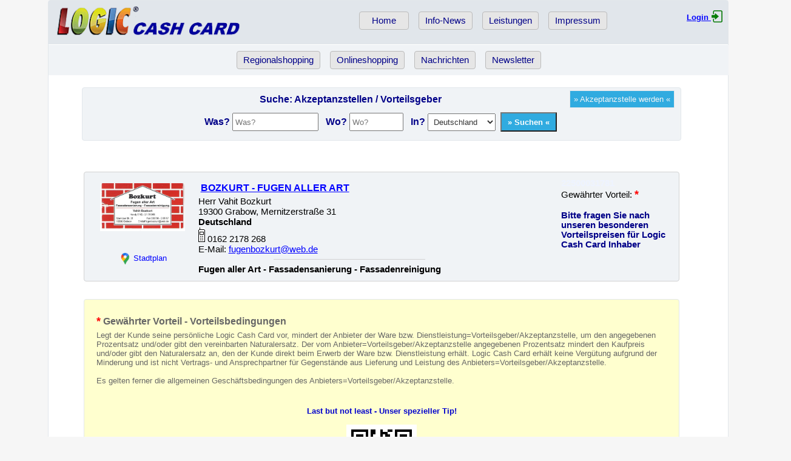

--- FILE ---
content_type: text/html; charset=UTF-8
request_url: https://logiccashcard.ch/vg/22500031781
body_size: 4101
content:

<!DOCTYPE HTML>
<html lang='de-DE'><head>
  <title>BOZKURT - FUGEN ALLER ART  - Logic Cash Card - Akzeptanzstelle</title>
  <meta charset='utf-8'>
  <meta name='robots'       content='index, follow'>
  <meta name='author'       content='Logic Cash Card'>
  <meta name='keywords'     content='Fugenbetrieb,Fassadenreinigung,Fassadenanierung,Bau_Baubedarf,Dienstleistungen'>
  <meta name='description'  content='<b>Fugen aller Art - Fassadensanierung - Fassadenreinigung'>
  <meta name='referrer'     content='no-referrer'>
  <meta name='viewport'     content='width=device-width, initial-scale=1.0'>
  <meta property='og:type'  content='website'>
  <meta property='og:title' content='BOZKURT - FUGEN ALLER ART  - Logic Cash Card - Akzeptanzstelle'>
  <meta property='og:image' content='https://logiccashcard.ch/imghttps://logiccashcard.ch/img/lccstart.png'>
  <meta property='og:url'   content='https://logiccashcard.ch/vg/22500031781'>
  <meta property='og:description'  content='<b>Fugen aller Art - Fassadensanierung - Fassadenreinigung'>
  <meta property='og:image:width'  content='1200'>
  <meta property='og:image:height' content='630'>
  <meta property='og:site_name'    content='BOZKURT - FUGEN ALLER ART  - Logic Cash Card - Akzeptanzstelle'>
  <link rel='start'            href='https://logiccashcard.ch' title='Logic Cash Card ft. UIMS.de'>
  <link rel='canonical'        href='https://logiccashcard.ch/vg/22500031781'>
  <link rel='shortcut icon'    href='https://logiccashcard.ch/favicon.ico' type='image/x-icon'>
  <link rel='icon'             href='https://logiccashcard.ch/favicon.ico' sizes='192x192' />
  <link rel='apple-touch-icon' href='https://logiccashcard.ch/hometouch.png'>
  <link rel='stylesheet'       href='https://logiccashcard.ch/sources/css/style.css'>
  <link rel='stylesheet'       href='https://logiccashcard.ch/sources/css/jquery-ui.css'>
  <script src='https://logiccashcard.ch/sources/js/jquery.js'></script>
  <script src='https://logiccashcard.ch/sources/js/jquery-ui.js'></script>
  <script async src='https://www.googletagmanager.com/gtag/js?id=G-8PM0FGEFK8'></script>
  <script>
    window.dataLayer = window.dataLayer || []; function gtag(){dataLayer.push(arguments);}
    gtag('js',new Date()); gtag('config','G-8PM0FGEFK8',{'anonymize_ip':true});
  </script>
</head>
<body style='margin:0 auto; text-align:center; background:#F6F6F6;'>
<script type='text/javascript' src='https://logiccashcard.ch/sources/js/script.js'></script>
<script type='text/javascript' src='https://logiccashcard.ch/sources/js/uims.js'></script>
  <script type='text/javascript' src='https://translate.google.com/translate_a/element.js?cb=googleTranslateElementInit' async></script><script>
    function googleTranslateElementInit(){
      new google.translate.TranslateElement({pageLanguage: 'de',
      layout: google.translate.TranslateElement.InlineLayout.SIMPLE,
      autoDisplay: true, includedLanguages: 'de,da,en,fr,it,nl,pl,ru,es,sv,tr'}, 'google_translate_element');
    }
  </script> 

<section class='all rand1 rund links'>
    <header style='background: #E1E6EB;'>
      <a href='https://logiccashcard.ch?user=22500031781'><img src='https://logiccashcard.ch/img/lcc-logo-60-free.png' style='width:40%; max-width:320px; padding:4px;'></a>

      <div class='zusatzinfo' style='float:right; width:18%; max-width:180px; display:inline-block;'>
        <div class='rechts ' id='google_translate_element' style='float:right; width:90%; margin:8px 4px 4px -80px; width:180px;  display:inline-block;'></div>
        <div class='rechts'  style='float:right; width:90%; margin:4px 8px; display:inline-block;'>
           <a href='https://logiccashcard.ch/login.php'  class='mn'>Login&nbsp;<img src='https://logiccashcard.ch/img/login64.gif' style='width:20px; margin-bottom:-4px;'></a>
        </div>
      </div>
      
<nav class='wrap center' style='float: right; background-color:#E1E6EB; padding:4px; width:60%; max-width:440px; margin-top:8px;'>
  <div class='lccsubnav rand1'><a href='https://logiccashcard.ch?user=22500031781'>Home</a></div>
  <div class='lccsubnav rand1'><a href='https://logiccashcard.de/news/'>Info-News</a></div>
  <div class='lccsubnav rand1'><a href='https://logiccashcard.ch/leistungen.php?user=22500031781'>Leistungen</a></div>
  <div class='lccsubnav rand1'><a href='https://logiccashcard.ch/impressum.php?user=22500031781'>Impressum</a></div>
</nav>
    </header>
    <!-- Mobilversion für Handys, Tabletts und Smatphones - Steuerung per Media-Query -->
  <div class='responavi iaktiv rnavi' id='responavi' style='margin-top:-8px;'>
    <div class='topnavi' style='margin-top:-4px;'>
      <div class='respologo links' style='width:50%;'>
        <a href='https://logiccashcard.ch' title='Logic Cash Card' class='mgrey12'><img src='https://logiccashcard.ch/img/lcc-logo-60-free.png' alt='Logic Cash Card' style='height:32px; margin:0 5px; padding-top:6px; vertical-align:middle;'></a>
      </div>
      <div class='rnavi center' style='float:right; width:25%; padding:2px;'>
        <img src='https://logiccashcard.ch/img/tripple.gif'>
    	  <ul id='rnavilist' style='margin-top:0;'>
          <a href='https://logiccashcard.ch/?user=22500031781' title='Home' class='hnavbox eff'><li>Home</li></a>
          <a href='https://logiccashcard.ch/leistungen.php?user=22500031781' title='Leistungen' class='hnavbox eff'><li>Leistungen</li></a>
          <a href='https://logiccashcard.de/impressum' title='Impressum' class='hnavbox eff'><li>Impressum</li></a>
          <a href='login.php'  title='Login' class='hnavbox eff'><li>Login</li></a></ul>
      </div>
    </div>
  </div><!-- Ende Respo-Navi -->
<div class='center' style='width:99.4%; background:#F0F3F6; padding:4px; margin-top:1px; margin-left:0; margin-right:0;'>
  <div class='lccsubnav'><a href='https://logiccashcard.ch/rpanzeige.php?user=22500031781'>Regionalshopping</a></div>
  <div class='lccsubnav'><a href='https://logiccashcard.ch/shopcenter.php?user=22500031781'>Onlineshopping</a></div>
  <div class='lccsubnav kommtext'><a href='https://logiccashcard.ch/nachrichten.php'>Nachrichten</a></div>
  <div class='lccsubnav'><a href='https://logiccashcard.de/newsletter/?user=22500031781'>Newsletter</a></div>
</div><div class='all center'><div class='box98 center'>
  <form action='https://logiccashcard.ch/rpanzeige.php' name='start' method='post' target='_self'>
  <input type='hidden' name='user'     value='22500031781'>
  <input type='hidden' name='b'        value='1'>
  <input type='hidden' name='katview'  value='on'>
  <div class='box94 hg rand1 rund' style='padding-left:16px;'>
    <div class='rechts ' style='float:right; width:32%; min-width:160px; margin-bottom:8px;'>
      <a href='https://logiccashcard.ch/u/22500031781/3'style='padding:6px;' class='blue mninv10 rand1' target='_blank'><span class='kommtext'>&raquo; </span>Akzeptanzstelle werden<span class='kommtext'> &laquo;</span></a>
    </div>
    <div class='rechts uesblau12' style='float:left; width:60%; min-width:240px; margin-bottom:8px;'>
      Suche: Akzeptanzstellen <span class='kommtext'>/ Vorteilsgeber</span>
    </div>
    <div class='simple98 center'>
      <span class='kommtext uesblau12'>Was?</span>
      <input type='text'  name='ka'  value='' placeholder='Was?' maxlength='50' style='padding:3px; width:10.0em; font-size:0.9em;'>
      <span class='kommtext uesblau12'>&nbsp;  Wo?</span>
      <input type='text'  name='qplz' value='' placeholder='Wo?'  maxlength='20' style='padding:3px; width:6.0em; font-size:0.9em;'>
      <span class='kommtext uesblau12'>&nbsp; In?</span>
      <select name='rpland' style='color:#333333; width:112px; padding:5px;'>
        <option value='D' selected>Deutschland</option>
        <option value='D'  selected>Deutschland</option>
        <option value='DK' >D&auml;nemark</option>
        <option value='AT' >&Ouml;sterreich</option>
        <option value='CH' >Schweiz</option>
        <option value='BE' >Belgien</option>
        <option value='FR' >Frankreich</option>
        <option value='IT' >Italien</option>
        <option value='LI' >Lichtenstein</option>
        <option value='NL' >Niederlande</option>
        <option value='PL' >Polen</option>
        <option value='ES' >Spanien</option>
        <option value='ES-BA' >ES: Balearen</option>
        <option value='ES-CN' >ES: Kanaren</option>
        <option value='TR' >T&uuml;rkei</option>
        <option value='US' >USA</option>
        <option value='' >-- Alles --</option>
      </select>&nbsp;
      <input type='submit' name='start' value='&raquo; Suchen &laquo;' class='button blue rund'>&nbsp;&nbsp;
    </div></form>
  </div></div><div class='box98' style='margin-top:-16px;'><br><br> <div class='box94  hg rund'>
        <div class='center' style='float:left; width:18%; min-width:160px; max-width:180px;'>
          <a href='https://' title='Logic Cash Card' target='_blank'><img src='https://logiccashcard.eu/user/22500031781/logo.jpg' alt='Logic Cash Card' style='width:90%; max-width:140px; max-height:90px; margin-top:8px;'></a><br><br><br><a href='https://maps.google.com/maps?f=q&hl=D&q=Mernitzerstraße 31,19300%20Grabow' title='Google-Maps' class='ma'  target='dhtml' onclick="window.open('','dhtml','width=720,height=540,resizable=yes,scrollbars=no')"  >
          <img src='https://logiccashcard.ch/img/maps48.png' alt='Logic Cash Card auf Karte anzeigen' class='tick20'> Stadtplan</a>
        </div>
        <div style='float:left; width:52%; min-width:180px; max-width:800px; line-hight:1.6; padding-left:5px; display:inline-block'
          class='links text11'><h3><a href='https://logiccashcard.ch/vg/22500031781' title='BOZKURT - FUGEN ALLER ART'  target='_blank' class='mn12'>BOZKURT - FUGEN ALLER ART</a></h3>
          Herr Vahit Bozkurt<br>19300 Grabow, Mernitzerstraße 31<br><b>Deutschland</b><br><img src='https://logiccashcard.ch/img/handy.gif'   style='width:11px; height:24px'> 0162 2178 268 &nbsp; <br>E-Mail: <span style='color:blue'><u>fugenbozkurt&commat;web.de</u></span><hr style='width:50%;'><b>Fugen aller Art - Fassadensanierung - Fassadenreinigung<br></div>
        <div id='uims-content' class='links' style='float:right; width:20%; padding-right:4px; max-width:180px;'>
          <span style='color:#eef3ff;'>22500031781</span><br>
          <span class='text11'>Gew&auml;hrter Vorteil:</span>
          <a href='#helptext' style='text-decoration:none; color:red; font-size:18px; '><b>*</b></a>
          <br><span class='uesblau11'><br>Bitte fragen Sie nach unseren besonderen Vorteilspreisen für Logic Cash Card Inhaber</span><br>
        </div>
      </div>  <br><br><a name='helptext'></a>
    <div class='box94 yellowbox rand1 rund center'><div class='box98 text links'>
      <p>
 <span style="color:red; font-size:18px;"><strong>*</strong></span> <span style="font-size:16px;"><strong>Gewährter Vorteil - Vorteilsbedingungen</strong></span></p>
<p>
 Legt der Kunde seine persönliche Logic Cash Card vor, mindert der Anbieter der Ware bzw. Dienstleistung=Vorteilsgeber/Akzeptanzstelle, um den angegebenen Prozentsatz und/oder gibt den vereinbarten Naturalersatz. Der vom Anbieter=Vorteilsgeber/Akzeptanzstelle angegebenen Prozentsatz mindert den Kaufpreis und/oder gibt den Naturalersatz an, den der Kunde direkt beim Erwerb der Ware bzw. Dienstleistung erhält. Logic Cash Card erhält keine Vergütung aufgrund der Minderung und ist nicht Vertrags- und Ansprechpartner für Gegenstände aus Lieferung und Leistung des Anbieters=Vorteilsgeber/Akzeptanzstelle.<br />
 <br />
 Es gelten ferner die allgemeinen Geschäftsbedingungen des Anbieters=Vorteilsgeber/Akzeptanzstelle.</p>


<br><br><center><strong><span style="color:#0000cd;">Last but not least - Unser spezieller Tip!</center></strong></style><br>
<center><img src="https://bannerchance.de/img/Q%20R%20AnBO.png" alt="Einfach Mehr">

    </div></div></div><!-- START bannerchance Code --><div classs="simple98 kommtext">
  <iframe src="https://bannerchance.de/adframe.php?member=laarte" style="width:100%; max-width:468px; min-height:78px" marginwidth="0" marginheight="0" scrolling="no"></iframe>
  <!-- ENDE bannerchance Code --></div>
</div><!-- ENDE 960 all --></section>
<div class='clear'></div>
</a>
<div class='wrap center invers' style='background:#2F3D44; padding:12px; margin-top:4px; margin-bottom:48px;'>
  <small><br>&copy; 2004 - 2026 by <a href='https://logiccashcard.ch' title='logiccashcard.ch - ' class='mninv10'>Logic Cash Card</a>&nbsp;-&nbsp;<a href='https://logiccashcard.de/datenschutz/' title='Datenschutz' class='mninv10'>Datenschutz</a>&nbsp;-&nbsp;<a href='https://logiccashcard.de/impressum/'   title='Impressum'   class='mninv10'>Impressum</a>&nbsp;-&nbsp; ID: 22500031781 &nbsp;</small>
</div>
<style>
  
  .rnavi ul a { width:86%; margin:0; min-width:60px; max-width:200px; padding:0.4em; display:inline-block; }

</style>
<script  type='text/javascript'>
  
  jQuery('.accordionButton').click(function(){jQuery('.accordionButton').removeClass('on');
    jQuery('.accordionContent').slideUp('normal');if(jQuery(this).next().is(':hidden')==true){jQuery(this).addClass('on');
    jQuery(this).next().slideDown('normal');
  }});
  jQuery('.accordionButton').mouseover(function(){jQuery(this).addClass('over');}).mouseout(function(){jQuery(this).removeClass('over');});
  jQuery('.accordionContent').hide();
	jQuery('.oeffnen').slideDown('normal');

  jQuery(document).ready(function(){
    
  jQuery('#rnavilist').hide();
  jQuery('.rnavi').mouseover( function(){ jQuery('#rnavilist').show(); } );
  jQuery('.rnavi').mouseout(  function(){ jQuery('#rnavilist').hide(); } );
  jQuery('.rnavi').click(     function(){ jQuery('#rnavilist').fadeToggle(); } );

  });
</script>
</body></html>

--- FILE ---
content_type: text/html; charset=UTF-8
request_url: https://bannerchance.de/adframe.php?member=laarte
body_size: 3
content:

  <a href='index.html' target='_blank'><img src='img/test.gif'></a>
  <meta http-equiv='refresh' content='3;URL=https://bannerchance.de/adframe.php?member=566890'>

--- FILE ---
content_type: text/css
request_url: https://logiccashcard.ch/sources/css/style.css
body_size: 5365
content:
body      { font-family:Arial,Helvetica,sans-serif; font-size:11pt; color:#222; margin:0 auto; padding:0; border:0; }
td, table { font-family:Arial,Helvetica,sans-serif; font-size:11pt; margin:0; padding:0; border:0; }
#body     { width:100%; min-width:900px; max-width:1120px; border:none; margin:0 auto; padding:0; line-height:1.2; background:#FFFFFF; }
header    { width:100%; min-height:72px; padding:0; margin:0px; }
h1{color:#333;font-size:20pt;font-weight:bold;margin:5px;padding:5px;}
h2{color:#333;font-size:16pt;font-weight:bold;margin:3px;padding:3px;}
h3{color:#333;font-size:14pt;font-weight:bold;margin:2px;padding:2px;}
h4{color:#333;font-size:12pt;font-weight:bold;margin:1px;padding:1px;}
iframe{margin:0 auto;padding:0;border:0;border-style:none;overflow:auto;}
table{color:#222;font-size:10pt;text-align:left;width:99.9%;border:none;border-collapse:collapse;font-family:Arial,Helvetica,sans-serif;}
td,th{padding:4px;}
p    { margin:0; padding:0 0 5px 0; }
ul   { list-style-type: square; margin: 0 0 0 10px; padding: 0 0 0 5px;}
li   { margin:0; padding:0; }
img  { border:none; }
form { padding:0; margin:0; }

/*------ UIMS-CSS for Color-Layout ------*/
hr       { background:#D2D2D2; border: 0px solid #FFFFFF; height:1px; }
.xall    { background:#FFFFFF; width:98%; max-width:1120px;  margin:0 auto; display:inline-block; }
.all     { background:#FFFFFF; color:#00009F; width:98%; max-width:1120px;  margin:0 auto; min-width:240px; min-height:480px; display:inline-block; }
.inl     { background:#FFFFFF; margin:0px auto; padding:2px; }
.hinl    { background:#F0F3F6; border-bottom: solid 1px #D2D2D2; border-left: solid 1px #D2D2D2; }
.linl    { border-bottom: solid 1px #D2D2D2; border-left: solid 1px #D2D2D2; }
.box     { background:#F0F3F6; border:solid 1px #D2D2D2; margin:2px auto; border-radius:3px; }
.tbox    { background:#FFFFFF; border:solid 1px #D2D2D2; margin:3px auto; padding:10px; width:96%; display:inline-block; }
.ibox    { background:#F0F3F6; border:solid 1px #D2D2D2; margin:0 auto;   padding:0; border-radius:6px; }
.ibutt   { background:#F0F3F6; border:solid 1px #D2D2D2; margin:3px 0;    padding:2px; width:96%; }
.hg      { background:#F0F3F6; border:solid 1px #D2D2D2; }
.cbreite { background:#FFFFFF; width:98%; height:80px; margin:0; padding:3px 0px 3px 10px; text-align:center; }
.fbox    { background:#F0F3F6; margin:5px 0px 0px 0px; padding:0px; }
.re      { width:99%; font-size:10pt; padding:0 10px; border-collapse: collapse; }
.pagehg  { background:#F0F3F6; }
.tdbl    { border-bottom:solid 1px #D2D2D2; border-right:solid 1px #D2D2D2; }
.tdu     { border-bottom:solid 1px #D2D2D2; }
.naktiv  { background:#E1E6EB; width:3%; }
.rand0   { border:solid 1px #F0F3F6; }
.rand1   { border:solid 1px #D2D2D2; }
.rand2   { border:solid 1px #000066; }
.aktiv   { background:#E1E6EB; }
.iaktiv  { background:#F0F3F6; }
.daktiv  { background:#D2D2D2; }
/* Gradient: Oben-Unten */
.fbox, .tdeff, .hgeff { background:linear-gradient(to bottom,#F0F3F6,#D2D2D2); }
.meff, .eff:hover     { background:#D2D2D2; }
.meff:hover, .eff     { background:#F0F3F6; }
/* Gradient: Rechts-Links */
.neff, .veff:hover  { background:#F0F3F6; }
.neff:hover, .veff  { background:#D2D2D2; }

.text_big{font-size:12pt;}
input{font-size:10pt;}
input[type=text]{padding:2px;height:1.5em;color:#444444;}
input[type=password]{padding:2px;height:1.5em;color:#444444;}
a{color:#00F;text-decoration:underline;}
a:link{color:#00F;}
a:visited{color:#60B;}
a:hover{color:#F00;}
a:active{color:#008;}
a:focus{color:#080;}
.logo{padding:0;margin:0;line-height:1.6;}
.banner{width:468px;height:60px;}
.invers{color:#FFF;}
.gelb11{color:#222;background-color:#ffff99;font-size:11pt;font-weight:bold;}
.gelb11:link{color:#008;}
.klein{color:#333;font-size:8pt;}
.text{color:#666;font-size:10pt;font-weight:normal;}
.text8{color:#666;font-size:8pt;font-weight:normal;}
.text9{color:#666;font-size:9pt;font-weight:normal;}
.text11{color:#000;font-size:11pt;font-weight:normal; line-height:1.2; }
.text12{color:#000;font-size:12pt;font-weight:normal; line-height:1.4; }
.navi1{color:#FFF;font-size:10pt;}
.mninv10{color:#FFFFFF;font-size:10pt;}
.mninv10:link {color:#F5F5F5;text-decoration:none;}
.mninv10 a:link{color:#F5F5F5;text-decoration:none;}
.mninv10:visited{color:#EEEEEE;text-decoration:none;}
.mninv10 a:visited{color:#EEEEEE;text-decoration:none;}
.mninv10 a:hover{color:#DDDDDD;text-decoration:underline;}
.mninv12{color:#FFFFFF;font-size:12pt;font-weight:bold;}
.mninv12:link {color:#FFFFFF;text-decoration:none;}
.mninv12 a:link{color:#F5F5F5;text-decoration:none;}
.mninv12:visited{color:#EEEEEE;text-decoration:none;}
.mninv12 a:visited{color:#EEEEEE;text-decoration:none;}
.mninv12 a:hover{color:#DDDDDD;text-decoration:underline;}
.wichtig{color:#008;font-size:12pt;font-weight:bold;}
.wichtig:link{color:#00F;}
.wichtig:hover{color:#F00;}
.wichtig:visited{color:#008;}
.mn7{color:#222;font-size:7pt;font-weight:bold;}
.mn7:link{color:#666;text-decoration:none;}
.mn7:visited{color:#444;text-decoration:none;}
.mn7:hover{color:#222;text-decoration:underline;}
.mn8{color:#222;font-size:8pt;font-weight:bold;}
.mn9{color:#222;font-size:9pt;font-weight:bold;}
.mn, .ue10{color:#222;font-size:10pt;font-weight:bold;}
.mn12, .ue12{color:#222;font-size:12pt;font-weight:bold;}
.mn14{color:#222;font-size:14pt;font-weight:bold;}
.ma{color:#000;font-family:Arial;font-size:10pt;font-weight:normal}
.ma:link{color:#00F;text-decoration:none;}
.ma:hover{color:#F00;text-decoration:none;}
.ma:visited{color:#008;text-decoration:none;}
.ues{color:#333;font-size:10pt;font-weight:bold;background-color:#bbbbbb;border-top-style:outset;border-bottom-style:outset}
.uesblau10{color:#008;font-size:10pt;font-weight:bold;}
.uesblau11{color:#008;font-size:11pt;font-weight:bold;}
.uesblau12{color:#008;font-size:12pt;font-weight:bold;}
.uesblau14{color:#008;font-size:14pt;font-weight:bold;}
.uesblau16{color:#008;font-size:16pt;font-weight:bold;}
.uesblau18{color:#008;font-size:18pt;font-weight:bold;}
.uesblau22{color:#008;font-size:22pt;font-weight:bold;}
.uesred11{color:#D00;font-size:11pt;font-weight:bold;}
.uesred12{color:#D00;font-size:12pt;font-weight:bold;}
.uesred14{color:#D00;font-size:14pt;font-weight:bold;}
.uesred16{color:#D00;font-size:16pt;font-weight:bold;}
.uesred18{color:#D00;font-size:18pt;font-weight:bold;}
.uesred22{color:#D00;font-size:22pt;font-weight:bold;}
.uesgreen10{color:#060;font-size:10pt;font-weight:bold;}
.uesgreen12{color:#060;font-size:12pt;font-weight:bold;}
.uesgreen14{color:#060;font-size:14pt;font-weight:bold;}
.mgrey8{color:#222;font-size:8pt;font-weight:bold;}
.mgrey8:link{color:#666;text-decoration:none;}
.mgrey8:visited{color:#444;text-decoration:none;}
.mgrey8:hover{color:#222;text-decoration:underline;}
.mgrey10{color:#222;font-size:10pt;cursor:pointer;}
.mgrey10:link{color:#666;text-decoration:none;}
.mgrey10:visited{color:#444;text-decoration:none;}
.mgrey10:hover{color:#0000CC;text-decoration:underline;}
.mgrey12{color:#222;font-size:12pt;font-weight:bold;}
.mgrey12:link{color:#666;text-decoration:none;}
.mgrey12:visited{color:#444;text-decoration:none;}
.mgrey12:hover{color:#222;text-decoration:underline;}
.big{font-size:1.2em;font-weight:bold;}
.uline{text-decoration:underline;}
.center{text-align:center;}
.justify{text-align:justify;}
.links{text-align:left;}
.rechts{text-align:right;}
.mittig{vertical-align:middle;}
.oben{vertical-align:top;}
.fb,.fett { font-weight:bold; }
.select   { text-decoration:underline; }
.rand     { border: solid 1px #F0F3F6; }
.rand1    { border: solid 1px #E2E7EB; }
.rand2    { border: solid 1px #16387C; }
.pixel    { width:1px;height:1px;border:0;margin:0;padding:0;}
.imgr     { float:right;margin:10px;border:none;}
.imgl     { float:left;margin:10px;border:none;}
.mnico    { width:22px;height:22px;vertical-align:middle;margin:2px;}
.maico    { width:22px;height:22px;vertical-align:middle;margin:2px;}
.katimg   { width:24px;height:24px;vertical-align:middle;margin:2px;padding:2px;vertical-align:middle;}
.katico   { width:30px;height:30px;vertical-align:middle;margin:1px 4px 1px 4px;padding:1px;}
.topico   { width:32px;height:32px;vertical-align:middle;margin:1px;padding:2px 4px;}
.mico     { margin:1px;border:none;}
.mico:link{ margin:1px;border:none;}
.mico:hover{opacity:0.7;}
.link-top { font-size:10px;text-transform:uppercase;display:block;font-weight:bold;line-height:18px;}
.icoopt{border:none;width:90%;text-align:center;margin:1px auto;}
.icoflex{float:inherit;margin:0 auto;padding:1px;vertical-align:middle;display:inline-block;}
.icoboxb{width:108px;height:120px;text-align:center;margin:0px auto;padding:1px;float:left;}
.icoboxm{width:70px;height:84px;text-align:center;margin:1px auto;padding:1px;float:left;}
.icoboxs{width:56px;height:68px;text-align:center;margin:0px auto;padding:1px;float:left;}
.leerbox{width:3px;height:48px;text-align:center;margin:1px auto;padding:1px;float:left;}
.icons24{float:inherit;margin:1px 3px;width:24px;height:24px;background:url(https://logiccashcard.com/img/iconset_24.jpg);vertical-align:middle;}
.icons36{float:inherit;margin:1px 6px;width:36px;height:36px;background:url(https://logiccashcard.com/img/iconset_36.jpg);vertical-align:middle;}
.icons48{float:inherit;margin:1px 6px;width:48px;height:48px;background:url(https://logiccashcard.com/img/iconset_48.jpg);vertical-align:middle;}
.icons80{float:inherit;margin:3px 9px;width:80px;height:80px;background:url(https://logiccashcard.com/img/iconset_80.jpg);vertical-align:middle;}
.firstnavi{width:99%;padding:2px;margin:5px 0 auto;display:inline-block;font-weight:bold;font-size:12pt;}
.firstnavi a{color:#222;text-decoration:none;}
.firstnavi div{float:inherit;margin:0 auto;padding:1px;display:inline-block;}
.topnavi{width:99%;padding:2px;margin:1px 0 auto;font-weight:bold;font-size:12pt;display:inline-block;}
.topnavi a{color:#222;text-decoration:none;}
.topnavbox{float:inherit;height:34px;min-width:60px;max-width:240px;padding:3px;margin:0;vertical-align:middle;display:inline-block;}
.hnavbox{float:inherit;margin:0;min-width:88px;max-width:192px;padding:8px 4px;vertical-align:middle;text-align:center;display:inline-block;}
.hnavbox a{color:#222;text-decoration:none;}
.hnavbox a:hover{text-decoration:none;}
.leftnavbox{width:98%;min-width:100px;max-width:160px;padding:4px;margin:0;vertical-align:middle;}
.leftnavbox a{color:#222;text-decoration:none;vertical-align:middle;}
.honavibox{float:left;padding:3px;vertical-align:middle;}
.hunavibox{float:left;height:4px;padding:0px 3px 0px 3px;display:inline;}
.flexnav{display:flex;list-style:none;margin:0;padding:0;flex-wrap:wrap;}
.flexnav li{padding:5px;}
.respologo{float:left;}
.vbbkat{float:left;width:194px;padding:2px;text-align:left;}
.vevkat{float:left;width:24%;min-width:138px;max-width:200px;padding:4px;text-align:left;}
.katbox{float:inherit;min-width:160px;margin:1px auto;padding:5px;text-align:left;border-collapse:collapse;display:inline-block;}
.katbox a{color:#222;text-decoration:none;font-weight:bold;}
.katbox:hover{background-color:#e7e7e7;}
.syspbox{float:inherit;color:#666;min-height:80px;min-width:134px;margin:0 auto;padding:2px;margin-bottom:2px;vertical-align:middle;border:solid 1px #ddd;border-collapse:collapse;display:inline-block;}
.syspbox img{max-width:124px;max-height:60px;}
.syspbox div{float:inherit;width:100%;min-height:74px;}
.veff, .heff{vertical-align:middle;}
.hgtd     {font-weight:bold;  background:#F0F3F6;}
.searchbutt{border-radius:4px;padding:4px 6px 2px 18px;}
.tipbox   {width:480px;text-align:center;margin:0px auto;padding:1px;font-size:10pt;}
.ttbox1   {width:472px;height:100px;text-align:center;padding:2px;}
.ttbox2   {width:472px;height:64px;text-align:center;padding:2px;}
.tick20   {width:20px;height:20px;border:0;vertical-align:middle;}
.box90    {width:90%;max-width:900px;min-width:180px;padding:10px;margin:5px auto;display:inline-block;}
.box94    {width:94%;max-width:960px;min-width:200px;padding:10px;margin:5px auto;display:inline-block;}
.box98    {width:98%;max-width:1040px;min-width:240px;padding:10px;margin:5px auto;display:inline-block;}
.cbox98   {width:98%;padding:10px;margin:5px auto;display:inline-block;}
.simple98 {width:98%;max-width:1040px;min-width:240px;padding:2px;margin:2px auto;display:inline-block;}
.sboxl    {float:left;width:35%;padding:3px;margin:1px;}
.sboxr    {float:left;width:55%;padding:3px;margin:1px;}
.grid2    {float:inherit;width:48%;margin:2px;padding:4px;display:inline-block;vertical-align:top;}
.grid3    {float:inherit;width:32%;margin:2px;padding:2px;display:inline-block;vertical-align:top;}
.grid4    {float:inherit;display:inline-block;}
.wrap, .null{width:100%;height:auto;margin:0;padding:0;display:inline-block;}
.clear    {clear:both;}
.rund     {border-radius:4px;}
.rundoben {border-top-left-radius:3px;border-top-right-radius:3px;}
.shattin  {box-shadow:inset 0 0 4px #aaa;}
.shattout {box-shadow:2px 2px 4px #aaa;}
.txtshatt{text-shadow:2px 2px 4px #aaa;}
.yellowbox{background:#FFFFCF;padding:10px;}
.graubox{background:#eeeeee;padding:10px;}
.belcher{background:#fba500;color:#000088;border:solid 4px #ff0000;font-family:"Arial Black";text-decoration:none;font-weight:bold;text-align:center;padding:8px 24px;font-size:14pt;border-radius:6px;background:linear-gradient(to bottom,#fba500,#ffd00b);}
.belcher:hover{color:#eee;}
.button{height:24px;font-size:10pt;font-weight:bold;border-radius:1px;cursor:pointer;padding-top:8px;padding-right:12px;padding-left:12px;padding-bottom:0;text-decoration:none;display:inline-block;}
input.button{height:32px;padding:5px 10px;}
.button.large{height:48px;padding:10px 20px 2px 20px;}
.black{color:#F4F4F4;background:#545454;}
.black:hover{background:#848484;text-decoration:none;}
.white{background:#F4F4F4;color:#545454;}
.white:hover{background:#E4E4E4;text-decoration:none;}
.grey, .grey0{background:#B4B4B4;color:#F4F4F4;}
.grey:hover, .grey1{background:#C4C4C4;text-decoration:none;}
.blue, .blue0{background:#30ABE0;color:#FDFDFD;}
.blue:hover, .blue1{background:#21789D;text-decoration:none;}
.green, .green0{background:#66C88D;color:#FDFDFD;}
.green a{color:#F4F4F4;text-decoration:none;}
.green:hover, .green1{background:#478C63;text-decoration:none;}
.red, .red0{background:#DB0D15;color:#F4F4F4;}
.red:hover, .red1{background:#F06060;text-decoration:none;}
.yellow, .yellow0{background:#FCF8E3;color:#777909;}
.yellow:hover, .yellow1{background:#F2AE43;text-decoration:none;}
.gruen{background:#65E100;color:#F4F4F4;border:2px solid #D10707;}
.gruen:hover{opacity:0.7;text-decoration:none;}
.teaserbox{padding:10px;width:96%;margin:4px auto;display:inline-block;line-height:1.4;}
.pteaser{float:inherit;width:62%;min-width:140px;max-width:740px;display:inline-block;margin-left:5px;}
.teaserimg{float:left;width:15%;min-width:120px;max-width:160px;display:inline-block;}
.teaserimg img{width:90%;max-width:120px;vertical-align:middle;}
.loginbar{position:fixed;left:0;right:-495px;width:380px;margin:0 auto;padding:0;z-index:500;visibility:hidden;}
.logintoggle{position:absolute;left:0;right:-215px;margin-top:-6px !important;width:180px;height:24px;padding:5px;z-index:100;}
.logincontent{width:99%;min-width:220px;max-width:440px;margin:0px auto;padding:1px;opacity:0.98;display:inline-block;z-index:200;}
.loginbox{float:inherit;color:#666;min-height:46px;min-width:80px;margin:2px auto;padding:5px;vertical-align:middle;display:inline-block;}
.togglebutt{position:relative;right:0;left:80%;width:130px;height:34px;margin-top:-32px;padding:6px;z-index:100;}
.expstickybar{position:fixed;left:0;right:0;width:98%;max-width:1120px;margin:0 auto;padding:0;z-index:500;visibility:hidden;}
.stickycontent{width:99%;min-width:320px;max-width:1120px;margin:0 auto;padding:0;opacity:0.96;display:inline-block;z-index:200;}
.footico{border:0px;width:32px;height:32px;vertical-align:middle;}
.footlink{vertical-align:middle;font-weight:normal;}
.footbox{border:solid 1px #F5F5F5;margin:2px;padding:1px;width:98%;}
.footibox{float:left;width:160px;margin:0.8em;}
.respovideo{position:relative;padding-bottom:56.25%;padding-top:15px;margin-top:15px;height:0;overflow:hidden;}
.respovideo iframe{position:absolute;top:0;left:0;width:98%;height:98%;}
.gotop{padding:10px;bottom:2em;right:2em;color:#ff6d00;display:none;width:90px;}
.gotop:hover{color:#F00;font-weight:bolder;}
.upbtn{ display:none;position:fixed;bottom:24px;right:16px;z-index:99;cursor:pointer;width:48px;}
.upbtn img{width:32px;opacity:0.6;}
.upbtn img:hover{opacity:1.0;}
.rnavi     { cursor:pointer; }
.rnavi ul  { list-style:none; border:1px solid #999999; padding:4px; background:#fff; border-radius:4px; }
.rnavi li  { display:inline-block; padding:4px; font-size:1.2em; }
.rnavi li:hover {color:#111111; }
.rnavi img { margin:6px; height:32px; }

.pagecount { padding:2px 4px; cursor:pointer; }
.pbsubnav  { float:middle; max-width:160px; min-width:60px; padding:4px 8px; margin:2px; text-align:center; text-decoration:none;
 border-radius:4px; vertical-align:middle; display:inline-block; cursor:pointer; background-color: #E1E6EB;}
.pbsubnav:link    { color:#000099; text-decoration:none; }
.pbsubnav:hover   { background-color:#2499E2; }
.pbsubnav:hover a { color:#ffffff; }

.radiobox    { background:#EEEEEE; padding:4px; }
.textfeld    { width:96%; padding:4px; }
.teaserbox p { padding:0; margin:0; } .teaserbox img { max-width:99%; } .teaserbox p img { max-width:99%; }
.paybox      { float:middle; background:#EEEEEE; color:#666; min-height:96px; min-width:134px; margin:0 auto; padding:2px;
               margin-bottom:2px; vertical-align:middle; border:solid 1px #d6d6d6; border-collapse: collapse; display:inline-block;  }
.imgflex     { float:middle; margin:0 auto; padding:1px; vertical-align:middle; display:inline-block;  }
.boxl        { float:left; width:50%; padding:5px; margin:5px auto; display:inline-block; vertical-align:top; }
.boxr        { float:right; width:44%; padding:5px; margin:5px auto; display:inline-block; vertical-align:top; }
.varname     { width:40%; padding:6px 0 0 0; margin:4px auto; min-width:120px; min-height:24px; display:inline-block; }
.varname1    { width:44%; padding:6px 0 0 0; margin:4px auto; min-width:120px; min-height:24px; display:inline-block; }
.varwert     { width:52%; padding:0; margin:2px auto; min-width:120px; min-height:20px; display:inline-block; }
.varwert1    { width:40%; padding:0; margin:2px auto; min-width:120px; min-height:20px; display:inline-block; vertical-align:middle; }
.varwert2    { width:30%; padding:0; margin:2px auto; min-width:120px; min-height:20px; display:inline-block; vertical-align:middle; }
.formname    { width:46%; padding:0; margin:2px auto; min-width:120px; min-height:20px; margin-bottom:-8px;  display:inline-block; }
.formwert    { width:46%; padding:0; margin:2px auto; min-width:120px; min-height:20px; margin-right:6px; display:inline-block; }
.topicon     { border:0px; width:32px; height:32px; vertical-align:middle; }
.bigicon     { border:0px; width:64px; height:64px; vertical-align:middle; }
.pbnavbox    { float:left; max-width:180px; min-width:60px; height:28px; padding:8px 12px 2px 12px; margin:1px;
               vertical-align:middle; text-align:center; display:inline-block; cursor:pointer; }
.pbbutton    { padding:2px 10px 6px 10px; min-width:140px; margin-top:10px; cursor:pointer; text-decoration:none; }
.pbform input[type=text]     { padding:4px; width:96%; min-height:24px; font-size:11pt; }
.pbform input[type=checkbox] { padding:6px; font-size:1.4em; }
.pbform input[type=password] { padding:4px; width:96%; min-height:24px; }
.pbform input[type=submit]   { padding:8px; text-align:center; cursor:pointer; display:inline-block; border:0; border-style:none; }
/* .pbform input[type=submit]:active { position:relative; top:1px; left:1px; } */
.pbform select     { padding:6px; margin:4px auto; width:100%; min-height:24px; font-size:1em; }
.rowaction         { color:#BBBBBB; padding:4px; font-size:10pt; cursor:pointer; }
.rowaction a       { color:#BBBBBB; text-decoration:none; }
.rowaction:hover   { color:#0000AA; }
.rowaction:hover a { color:#0000AA; }
.rowaction:hover a:hover { font-weight:bold; }
.qf-primlink  { cursor:pointer; }
.table     { width:100%; padding:0; margin:0 auto;  display:inline-block; }
.thead     { width:100%; background:#dddddd; }
.thead th  { padding:8px; font-weight:normal;  margin:0; }
.saveok    { float:right; width:15%; margin-top:4px; min-width:200px; }

.slidesize     { float:inherit; width:98%; max-width:288px; height:8px; margin-top:12px; display:inline-block; }
.slideinput    { border:0; color:#AAAAAA; max-width:48px; }
.ui-slider-range  { background:#dddddd;	position:absolute; height: 100%;	}
.ui-slider-handle { background:#0033FF; position:absolute; width:12px; height:24px;	top:-12px; margin-left:-12px; }
.pickerbox        { width:90%; min-width:180px; max-width:220px; padding:0 5px; margin:10px 5px auto; display:inline-block; }

/* --- Accordeon-Style --- */
.accordionButton     { background:#E6E6E6; width:98%; padding:6px; margin:0 auto; min-height:24px; cursor:pointer; vertical-align:middle; }
.accordionButton:hover { background:#E6E6E6; }
.accordionContent    { background:#FFFFFF; margin:0 auto; width:100%; display:none; }
.accimg              { width:30%; max-width:160px; margin:5px auto; }
.accon               { background:#D6D6D6; }
.accover             { background:#E4433B; }
.row-actions         { color:#FEFEFE; font-size:10pt;  }
.row-actions a       { color:#FEFEFE; text-decoration:none; }
.row-actions:hover   { color:#0000AA; }
.row-actions:hover a { color:#0000AA; background:#EEEEEE; }
.col-primary         { background:#EEEEEE; }
.col-primary       a { text-decoration:none; }
.col-primary:hover a { color:#0000AA; }
.column-primary    a { cursor:pointer; }

.lccsubnav { float:middle; text-align:center; max-width:160px; min-width:60px; padding:6px 10px; margin:6px;
  border: solid 1px #BBBBBB; border-radius:4px; background-color: #E6E6E6; display:inline-block; cursor:pointer; }
.lccsubnav a       { color: #000088; text-decoration:none; }
.lccsubnav:hover   { background-color: #3A93CA; }
.lccsubnav:hover a { color:#ffffff; text-decoration:none; }
@media (max-width: 720px){ .extranav { display:none; } }


#sddm{margin:0 auto;padding-left:10px;width:100%;height:auto;z-index:10;}
#sddm li{margin:0;padding:2px;text-align:center;list-style:none;float:left;}
#sddm div{position:absolute;visibility:hidden;background:#f7f7f7;vertical-align:middle;display:inline-block;
      z-index:10;width:98%;max-width:240px;min-width:128px;padding:5px;margin:5px 0 0 -120px;}
#sddm div table{width:99%;max-width:208px;min-width:144px;padding:5px;margin:1px 16px 8px 16px; }
#sticky{width:100%;padding:0;margin:0 auto;}
#sticky.stick{position:fixed;top:0;left:0;right:0;padding:0;margin:0 auto;z-index:1000;}
#sticky nav{width:100%;padding:0;display:inline-block;}
#boleftnavi{float:left;width:12%;min-width:100px;max-width:160px;padding:0;margin:8px 0px 8px 8px;display:inline-block;}
#boleftnavi a{color:#222222;text-decoration:none;}
#socialbox{max-width:640px;min-width:192px;margin:1px auto;display:inline-block;}
#lsidebox, #lcontent{float:left;padding:0 5px;margin:0 5px;display:inline-block;}
#rsidebox, #rsidebox2{float:right;padding:0 5px;margin:0 5px;display:inline-block;}
#mainwrap{min-height:90px;}
#mcontent{float:left;padding:5px;margin:5px;display:inline-block;}
#rumpf{width:99%;padding:1px;margin:1px auto;display:inline-block;}
#uims-main{float:left;width:78%;min-width:240px;max-width:1028px;padding:1px;margin:4px 2px 2px 24px; display:inline-block;}
#minilogo{display:none;float:left;margin:0 5px;padding:0;}
.responavi     { width:100%;   color:#222;  margin:0 auto; padding:4px; height:48px; }
.respologo     { float:left;   margin:0 5px 0 5px; padding:2px; }
.respologo img { height:32px;  margin:0; padding:0; vertical-align:middle; }
#bodropdown{width:100%;margin:0 auto;height:36px;padding:1px;display:none;}
#smallhead, #middlebox, #bodropdown{display:none;}
#pagewidth{width:100%;}
#responavi{display:none;}
#rnavilist{z-index:10001;}
#cookielaw { position:fixed; bottom:0; left:0; right:0; margin:0 auto; background:#333333; color:#FAFAFA; opacity:0.9;
             border-top:1px solid #999; padding:2px; width:96%; max-width:1280px; cursor:pointer; z-index:10000; }
#cookiemin { position:fixed; bottom:4px; left:0; padding:0; margin-left:-4px; width:2%; max-width:48px; cursor:pointer; z-index:10000; }
#cookiemin img:hover{ opacity:1.0 !important; }
#caccept   { padding:4px; font-weight:bold; }
#cdeny     { padding:4px; font-weight:bold; }

@media (max-device-width:900px){
  .grid0{float:none;width:94%;}
  .expstickybar{display:none;}
  #socialbox{display:none;}
  #rsidebox{display:none;}
  #lcontent{float:none;width:96%;margin:0;padding:0;}
}
@media (max-width:900px){ .zusatzinfo{display:none;} }
@media (max-width:840px){
  .maico{display:none;}
  .expstickybar{display:none;}
  .katbox{min-width:120px;}
  .syspbox{min-width:124px;}
  #rsidebox,#loginbar,#lsidebox{display:none;}
  #mcontent,#lcontent{float:none;width:98% !important;margin:0;padding:0;}
  #middlebox{display:inline-block;width:98%;}
  .rnavi ul { position:absolute; right:16px; top:48px; width:40%; }
  .rnavi li { text-align:left; width:98%;	padding:0; margin:0;	}
}
@media (max-width:740px){
  .mnico{display:none;}
  .grid0{float:none;width:94% !important;}
  .grid2{float:none;width:96% !important;}
  .box90{width:94% !important;}
  .box94{width:98% !important;padding:4px;margin:2px;}
  .boxl,.boxr{width:98% !important;padding:4px;margin:2px;}
  .kommtext{display:none;}
  #minilogo{display:inline;}
  #rsidebox2{display:none;}
  #vslidebox{display:none;}
  #socialbox{display:none;}
  #rumpf{margin-left:-15px;}
  #smallhead{display:inline-block;width:98%;}
  .topnavi span{display:none;}
}
@media (max-width:680px){
  header{display:none;}
  .bighead{display:none;}
  .topnavi{font-size:9pt;}
  .grid3{float:none;width:98% !important;}
  .box90{width:98% !important;padding:1px;margin:1px;}
  .box96{width:98% !important;padding:1px;margin:2px;}
  .box98{padding:1px;margin:1px;}
  .icoflex a span{display:none;}
  .content-ad{display:none;}
  .cookiediv{width:98% !important;}
  #uims-main{float:none;width:98% !important;margin:0;padding:0;}
  #uims-content{float:none;width:96% !important;margin:0;padding:0;}
  #botopnavi{display:none;}
  #hauptnavi{display:none;}
  #boleftnavi{display:none;}
  #responavi{display:inline-block;}
  #bodropdown{display:inline-block;}
}
@media (max-width:480px){
  .listlogo{display:none;}
  .kommtext2{display:none;}
  .searchrbox{width:25% !important;}
}


--- FILE ---
content_type: application/javascript
request_url: https://logiccashcard.ch/sources/js/script.js
body_size: 9766
content:
//============  Select Auswahlfunktion Laenderauswahl etc. ============//
function Go(value) { self.location.href = value; }

//================  Mail und Formular Chek ============================//
function mailchek() {
  fehler = "0"; fehlertext = ""; h = 0;  l = a.length; k = 0;
  a = document.formular.email.value;
  for(i=0; i<l; i++) { if(a.charAt(i)=='@') { h=1; i=l; } }
  if(h==1) { h=0; for(i=0; i<l; i++) { if(a.charAt(i)=='.')  { h=1; k=i+1;  } } }
  if(h==1 && ((l-k)>5 || (l-k)<2)) { h=0; }
  if(h==1) { for(i=0; i<l; i++) { aa=a.charAt(i);
    if((aa<='9' && aa>='0') || (aa<='z' && aa>='a') || (aa<='Z' && aa>='A')  || (aa=='@') || (aa=='_') || (aa=='-'))
    {} else { h==0;  i=l; } }
  }
  if(h==0)  { fehler=1; fehlertext=("Geben Sie bitte Ihre korrekte Emailadresse an!" + "\n"); }
  if(fehler==1) { alert(fehlertext); return false; } else { return true; }
}

function chkFormular() {
  fehler = 0; fehlertext = "";
  if (document.formular.name2.value == ""){ fehler=1;
    fehlertext=(fehlertext + "Bitte F�llen Sie das Feld -Name- aus! \n");
  }
  if (document.formular.email2.value == ""){ fehler=1;
    fehlertext=(fehlertext + "Bitte F�llen Sie das Feld -Mailadresse- aus!\n");
  }
  if (document.formular.email2.value.indexOf('@') == -1){ fehler=1;
    fehlertext=(fehlertext + "Bitte eine g�ltige E-Mail-Adresse eingeben!\n");
  }
  if(document.formular.checkdatschutz.checked == false){ fehler=1;
    fehlertext = (fehlertext + "Bitte erteilen Sie die Einwilligung zur Datenschutzerkl�rung! \n");
  }
  if (fehler==1) { alert (fehlertext); return false; } else { return true; }
}

function chkAGB() {
  fehler=0; fehlertext="";
  if(document.formular.agb.checked == false) {
    fehler=1;
    fehlertext=(fehlertext + "Bitte lesen Sie die Zusatzvereinbarung und klicken Sie die Checkbox! \n");
  }
  if(fehler==1) { alert(fehlertext); return false; } else { return true; }
}

//=============== Socail-Script ====================//
(function(d, s, id) {
  var js, fjs = d.getElementsByTagName(s)[0];
  if (d.getElementById(id)) {return;}
  js = d.createElement(s); js.id = id;
  js.src = "//connect.facebook.net/de_DE/all.js#xfbml=1";
  fjs.parentNode.insertBefore(js, fjs);
}(document, 'script', 'facebook-jssdk'));

(function() {
    var po = document.createElement('script'); po.type = 'text/javascript'; po.async = true;
    po.src = 'https://apis.google.com/js/plusone.js';
    var s = document.getElementsByTagName('script')[0]; s.parentNode.insertBefore(po, s);
})();

function zeigen() {
  if(hinweis.style.display == 'none') { hinweis.style.display =  'inline'; }
  else { hinweis.style.display = 'none'; }
}

//============= START Drop-Down-Menu =============//
var timeout    = 300; var closetimer = 0; var ddmenuitem = 0;
function mopen(id) {mcancelclosetime();
 	if(ddmenuitem) ddmenuitem.style.visibility = 'hidden';
 	ddmenuitem = document.getElementById(id);
 	ddmenuitem.style.visibility = 'visible';
}
function mclose() {if(ddmenuitem) ddmenuitem.style.visibility = 'hidden';}
function mclosetime() {closetimer = window.setTimeout(mclose, timeout);}
function mcancelclosetime() {if(closetimer){window.clearTimeout(closetimer); closetimer = null;}}
document.onclick = mclose;
//============= ENDE Drop-Down-Menu =============//


//======================  Tagesdatum-Deutsch =================================//
function MakeArray(n) { this.length = n; return this }
monthNames = new MakeArray(12)
monthNames[1] = "Jan."
monthNames[2] = "Feb."
monthNames[3] = "Mrz."
monthNames[4] = "Apr."
monthNames[5] = "Mai"
monthNames[6] = "Juni"
monthNames[7] = "Juli"
monthNames[8] = "Aug."
monthNames[9] = "Sep."
monthNames[10] = "Okt."
monthNames[11] = "Nov."
monthNames[12] = "Dez."
dayNames = new MakeArray(7)
dayNames[1] = "So."
dayNames[2] = "Mo."
dayNames[3] = "Di."
dayNames[4] = "Mi."
dayNames[5] = "Do."
dayNames[6] = "Fr."
dayNames[7] = "Sa."
function customDateString() {
	currentDate  = new Date()
	var theDay   = dayNames[currentDate.getDay() + 1]
	var theMonth = monthNames[currentDate.getMonth() + 1]
	msie4 = ((navigator.appName == "Microsoft Internet Explorer") && (parseInt(navigator.appVersion) >= 4 ));
	if (msie4) { var theYear = currentDate.getYear()
	} else { var theYear = currentDate.getYear() +1900 }
	return theDay + ", " + currentDate.getDate() + " " + theMonth + ", " + theYear
}

//===================  START GLOBAL TOOPTIP CONFIGURATION  =========================//
/* This notice must be untouched at all times. wz_tooltip.js	 v. 4.12 -
*  The latest version is available at http://www.walterzorn.de Copyright (c) Walter Zorn.
*  For details on the GNU Lesser General Public License, see http://www.gnu.org/copyleft/lesser.html
*/
var config = new Object();
var  tt_Debug	  = true	// false or true - recommended: false once you release your page to the public
var  tt_Enabled	= true	// Allows to (temporarily) suppress tooltips, e.g. by providing the user with a button that sets this global variable to false
var  TagsToTip	= true	// false or true - if true, the script is capable of converting HTML elements to tooltips
                        // Example: onmouseover="Tip('Tooltip text', LEFT, true, BGCOLOR, '#FF9900', FADEIN, 400)"
config. Above		      = false 	  // false or true - tooltip above mousepointer?
config. BgColor 	  	= '#ffffff' // Background color
config. BgImg		      = ''		    // Path to background image, none if empty string ''
config. BorderColor 	= '#444444'
config. BorderStyle 	= 'solid'	  
config. BorderWidth 	= 1
config. CenterMouse 	= false 	 // false or true - center the tip horizontally below (or above) the mousepointer
config. ClickClose	  = false 	 // false or true - close tooltip if the user clicks somewhere
config. CloseBtn		  = false 	 // false or true - closebutton in titlebar
config. CloseBtnColors= ['#990000', '#FFFFFF', '#DD3333', '#FFFFFF']	  // [Background, text, hovered background, hovered text] - use empty strings '' to inherit title colors
config. CloseBtnText	= '&nbsp;X&nbsp;'	// Close button text (may also be an image tag)
config. CopyContent	  = true	   // When converting a HTML element to a tooltip, copy only the element's content, rather than converting the element by its own
config. Delay		      = 100	     // Time span in ms until tooltip shows up
config. Duration		  = 0 		   // Time span in ms after which the tooltip disappears; 0 for infinite duration
config. FadeIn		    = 100		   // Fade-in duration in ms, e.g. 400; 0 for no animation
config. FadeOut 		  = 100
config. FadeInterval	= 10	  	 // Duration of each fade step in ms (recommended: 30) - shorter is smoother but causes more CPU-load
config. Fix 		      = null  	 // Fixated position - x- an y-oordinates in brackets, e.g. [210, 480], or null for no fixation
config. FollowMouse	  = true     // false or true - tooltip follows the mouse
config. FontColor		  = '#444444'
config. FontFace		  = 'Arial,Helvetica,sans-serif'
config. FontSize		  = '10pt' 	 // E.g. '9pt' or '12px' - unit is mandatory
config. FontWeight	  = 'normal' // 'normal' or 'bold';
config. Left	        = false 	 // false or true - tooltip on the left of the mouse
config. OffsetX 		  = 14 		   // Horizontal offset of left-top corner from mousepointer
config. OffsetY 		  = 4 		   // Vertical offset
config. Opacity 		  = 100		   // Integer between 0 and 100 - opacity of tooltip in percent
config. Padding 		  = 4 		   // Spacing between border and content
config. Shadow		    = true     // false or true
config. ShadowColor 	= '#D4D4D4'
config. ShadowWidth 	= 2
config. Sticky		    = false 	 // Do NOT hide tooltip on mouseout? false or true
config. TextAlign		  = 'left'   // 'left', 'right' or 'justify'
config. Title		      = ''	     // Default title text applied to all tips (no default title: empty string '')
config. TitleAlign	  = ''       // 'left' or 'right' - text alignment inside the title bar
config. TitleBgColor	= ''	     // If empty string '', BorderColor will be used
config. TitleFontColor = ''	     // Color of title text - if '', BgColor (of tooltip body) will be used
config. TitleFontFace	= ''		   // If '' use FontFace (boldified)
config. TitleFontSize	= ''	     // If '' use FontSize
config. Width		      = 0 		   // Tooltip width; 0 for automatic adaption to tooltip content
//=======  END OF TOOLTIP CONFIG, DO NOT CHANGE ANYTHING BELOW  ==============//

//====================  PUBLIC TOOLTIP ====================//
function Tip() { tt_Tip(arguments, null); }
function TagToTip() {	if(TagsToTip) {	var t2t = tt_GetElt(arguments[0]); if(t2t) tt_Tip(arguments, t2t); } }
//==================  PUBLIC EXTENSION API	==================================//
// Extension eventhandlers currently supported:
// OnLoadConfig, OnCreateContentString, OnSubDivsCreated, OnShow, OnMoveBefore,
// OnMoveAfter, OnHideInit, OnHide, OnKill
var tt_aElt = new Array(10),tt_aV = new Array(),tt_sContent,tt_scrlX = 0, tt_scrlY = 0,tt_musX, tt_musY,tt_over,tt_x, tt_y, tt_w, tt_h;
function tt_Extension(){ tt_ExtCmdEnum();	tt_aExt[tt_aExt.length] = this;	return this; }
function tt_SetTipPos(x, y){ var css = tt_aElt[0].style;	tt_x = x;	tt_y = y;	css.left = x + "px"; css.top = y + "px";
	if(tt_ie56){ var ifrm = tt_aElt[tt_aElt.length - 1]; if(ifrm){	ifrm.style.left = css.left;	ifrm.style.top = css.top;} }
}
function tt_Hide(){
	if(tt_db && tt_iState){
		if(tt_iState & 0x2){ tt_aElt[0].style.visibility = "hidden";	tt_ExtCallFncs(0, "Hide"); }
		tt_tShow.EndTimer();
		tt_tHide.EndTimer();
		tt_tDurt.EndTimer();
		tt_tFade.EndTimer();
		if(!tt_op && !tt_ie){	tt_tWaitMov.EndTimer();	tt_bWait = false;	}
		if(tt_aV[CLICKCLOSE])
			tt_RemEvtFnc(document, "mouseup", tt_HideInit);
		tt_AddRemOutFnc(false);
		tt_ExtCallFncs(0, "Kill");
		if(tt_t2t && !tt_aV[COPYCONTENT]){ tt_t2t.style.display = "none"; tt_MovDomNode(tt_t2t, tt_aElt[6], tt_t2tDad); }
		tt_iState = 0; tt_over = null; tt_ResetMainDiv();
		if(tt_aElt[tt_aElt.length - 1]) tt_aElt[tt_aElt.length - 1].style.display = "none"; }
}
function tt_GetElt(id){	return(document.getElementById ? document.getElementById(id) : document.all ? document.all[id]	: null); }
function tt_GetDivW(el){	return(el ? (el.offsetWidth || el.style.pixelWidth || 0) : 0); }
function tt_GetDivH(el){	return(el ? (el.offsetHeight || el.style.pixelHeight || 0) : 0);}
function tt_GetScrollX(){	return(window.pageXOffset || (tt_db ? (tt_db.scrollLeft || 0) : 0));}
function tt_GetScrollY(){	return(window.pageYOffset || (tt_db ? (tt_db.scrollTop || 0) : 0));}
function tt_GetClientW(){
	return(document.body && (typeof(document.body.clientWidth) != tt_u) ? document.body.clientWidth
	: (typeof(window.innerWidth) != tt_u) ? window.innerWidth	: tt_db ? (tt_db.clientWidth || 0) : 0);
}
function tt_GetClientH(){
	return(document.body && (typeof(document.body.clientHeight) != tt_u) ? document.body.clientHeight
  : (typeof(window.innerHeight) != tt_u) ? window.innerHeight	: tt_db ? (tt_db.clientHeight || 0)	: 0);
}
function tt_GetEvtX(e){	return (e ? ((typeof(e.pageX) != tt_u) ? e.pageX : (e.clientX + tt_scrlX)) : 0);}
function tt_GetEvtY(e){	return (e ? ((typeof(e.pageY) != tt_u) ? e.pageY : (e.clientY + tt_scrlY)) : 0);}
function tt_AddEvtFnc(el, sEvt, PFnc){
	if(el){
		if(el.addEventListener)	el.addEventListener(sEvt, PFnc, false);
		else	el.attachEvent("on" + sEvt, PFnc);
	}
}
function tt_RemEvtFnc(el, sEvt, PFnc){
	if(el){
		if(el.removeEventListener) el.removeEventListener(sEvt, PFnc, false);
		else el.detachEvent("on" + sEvt, PFnc);
	}
}

//======================  PRIVATE TOOLTIP ===========================================//
var tt_aExt = new Array(),	// Array of extension objects
tt_db, tt_op, tt_ie, tt_ie56, tt_bBoxOld,	// Browser flags
tt_body,
tt_flagOpa, 			// Opacity support: 1=IE, 2=Khtml, 3=KHTML, 4=Moz, 5=W3C
tt_maxPosX, tt_maxPosY,
tt_iState = 0,			// Tooltip active |= 1, shown |= 2, move with mouse |= 4
tt_opa, 				// Currently applied opacity
tt_bJmpVert,			// Tip above mouse (or ABOVE tip below mouse)
tt_t2t, tt_t2tDad,		// Tag converted to tip, and its parent element in the document
tt_elDeHref,			// The tag from which Opera has removed the href attribute
tt_tShow = new Number(0), tt_tHide = new Number(0), tt_tDurt = new Number(0),
tt_tFade = new Number(0), tt_tWaitMov = new Number(0),
tt_bWait = false,
tt_u = "undefined";

function tt_Init(){
	tt_MkCmdEnum();
	// Send old browsers instantly to hell
	if(!tt_Browser() || !tt_MkMainDiv())
		return;
	tt_IsW3cBox();
	tt_OpaSupport();
	tt_AddEvtFnc(document, "mousemove", tt_Move);
	if(TagsToTip || tt_Debug)
		tt_SetOnloadFnc();
  	tt_AddEvtFnc(window, "scroll",
		function(){
			tt_scrlX = tt_GetScrollX();
			tt_scrlY = tt_GetScrollY();
			if(tt_iState && !(tt_aV[STICKY] && (tt_iState & 2)))
				tt_HideInit();
		} );
	tt_AddEvtFnc(window, "unload", tt_Hide);
	tt_Hide();
}
function tt_MkCmdEnum(){var n = 0; for(var i in config)	eval("window." + i.toString().toUpperCase() + " = " + n++);	tt_aV.length = n; }
function tt_Browser(){
	var n, nv, n6, w3c;
	n = navigator.userAgent.toLowerCase(),
	nv = navigator.appVersion;
	tt_op = (document.defaultView && typeof(eval("w" + "indow" + "." + "o" + "p" + "er" + "a")) != tt_u);
	tt_ie = n.indexOf("msie") != -1 && document.all && !tt_op;
	if(tt_ie){
		var ieOld = (!document.compatMode || document.compatMode == "BackCompat");
		tt_db = !ieOld ? document.documentElement : (document.body || null);
		if(tt_db)
			tt_ie56 = parseFloat(nv.substring(nv.indexOf("MSIE") + 5)) >= 5.5	&& typeof document.body.style.maxHeight == tt_u;
	}	else {
		tt_db = document.documentElement || document.body || (document.getElementsByTagName ? document.getElementsByTagName("body")[0]	: null);
		if(!tt_op) { n6 = document.defaultView && typeof document.defaultView.getComputedStyle != tt_u;	w3c = !n6 && document.getElementById;	}
	}
	tt_body = (document.getElementsByTagName ? document.getElementsByTagName("body")[0]	: (document.body || null));
	if(tt_ie || n6 || tt_op || w3c) {
		if(tt_body && tt_db)
		{
			if(document.attachEvent || document.addEventListener)
				return true;
		}
		else
			tt_Err("wz_tooltip.js must be included INSIDE the body section,"+" immediately after the opening <body> tag.");
	}
	tt_db = null;
	return false;
}
function tt_MkMainDiv(){
	if(tt_body.insertAdjacentHTML)	tt_body.insertAdjacentHTML("afterBegin", tt_MkMainDivHtm());
	else if(typeof tt_body.innerHTML != tt_u && document.createElement && tt_body.appendChild)
		tt_body.appendChild(tt_MkMainDivDom());
	if(window.tt_GetMainDivRefs && tt_GetMainDivRefs())	return true;
	tt_db = null;
	return false;
}
function tt_MkMainDivHtm(){
	return('<div id="WzTtDiV"></div>' +
	(tt_ie56 ? ('<iframe id="WzTtIfRm" src="javascript:false" scrolling="no" style="filter:Alpha(opacity=0);position:absolute;top:0px;left:0px;display:none;"></iframe>')	: ''));
}
function tt_MkMainDivDom(){
	var el = document.createElement("div");
	if(el) el.id = "WzTtDiV"; return el; }
function tt_GetMainDivRefs(){
	tt_aElt[0] = tt_GetElt("WzTtDiV");
	if(tt_ie56 && tt_aElt[0])	{
		tt_aElt[tt_aElt.length - 1] = tt_GetElt("WzTtIfRm");
		if(!tt_aElt[tt_aElt.length - 1]) tt_aElt[0] = null;
	}
	if(tt_aElt[0]){
		var css = tt_aElt[0].style;
		css.visibility = "hidden";
		css.position = "absolute";
		css.overflow = "hidden";
		return true;
	}
	return false;
}
function tt_ResetMainDiv(){
	var w = (window.screen && screen.width) ? screen.width : 10000;
	tt_SetTipPos(-w, 0); tt_aElt[0].innerHTML = "";	tt_aElt[0].style.width = (w - 1) + "px";
}
function tt_IsW3cBox(){
	var css = tt_aElt[0].style; css.padding = "10px"; css.width = "40px";
	tt_bBoxOld = (tt_GetDivW(tt_aElt[0]) == 40); css.padding = "0px";	tt_ResetMainDiv();
}
function tt_OpaSupport(){
	var css = tt_body.style;
	tt_flagOpa = (typeof(css.filter) != tt_u) ? 1
				: (typeof(css.KhtmlOpacity) != tt_u) ? 2
				: (typeof(css.KHTMLOpacity) != tt_u) ? 3
				: (typeof(css.MozOpacity) != tt_u) ? 4
				: (typeof(css.opacity) != tt_u) ? 5
				: 0;
}
function tt_SetOnloadFnc(){
	tt_AddEvtFnc(document, "DOMContentLoaded", tt_HideSrcTags);
	tt_AddEvtFnc(window, "load", tt_HideSrcTags);
	if(tt_body.attachEvent)
		tt_body.attachEvent("onreadystatechange",
			function() { if(tt_body.readyState == "complete") tt_HideSrcTags(); } );
	if(/WebKit|KHTML/i.test(navigator.userAgent))	{
		var t = setInterval(function() { if(/loaded|complete/.test(document.readyState)){	clearInterval(t);	tt_HideSrcTags();	}	}, 10);
	}
}
function tt_HideSrcTags(){
	if(!window.tt_HideSrcTags || window.tt_HideSrcTags.done)	return;
	window.tt_HideSrcTags.done = true;
	if(!tt_HideSrcTagsRecurs(tt_body))
		tt_Err("To enable the capability to convert HTML elements to tooltips,"
				+ " you must set TagsToTip in the global tooltip configuration"
				+ " to true.");
}
function tt_HideSrcTagsRecurs(dad){
	var a, ovr, asT2t;
	a = dad.childNodes || dad.children || null;
	for(var i = a ? a.length : 0; i;)
	{--i;	if(!tt_HideSrcTagsRecurs(a[i]))	return false;
		ovr = a[i].getAttribute ? a[i].getAttribute("onmouseover") : (typeof a[i].onmouseover == "function") ? a[i].onmouseover : null;
		if(ovr)	{	asT2t = ovr.toString().match(/TagToTip\s*\(\s*'[^'.]+'\s*[\),]/);
			if(asT2t && asT2t.length)	{	if(!tt_HideSrcTag(asT2t[0]))	return false;	}
		}
	}
	return true;
}
function tt_HideSrcTag(sT2t){
	var id, el;
	id = sT2t.replace(/.+'([^'.]+)'.+/, "$1");
	el = tt_GetElt(id);
	if(el){
		if(tt_Debug && !TagsToTip)	return false;
		else	el.style.display = "none";
	}
	else
		tt_Err("Invalid ID\n'" + id + "'\npassed to TagToTip()."+" There exists no HTML element with that ID.");
	return true;
}
function tt_Tip(arg, t2t){
	if(!tt_db)	return;
	if(tt_iState) tt_Hide();
	if(!tt_Enabled)	return;
	tt_t2t = t2t;
	if(!tt_ReadCmds(arg)) return;
	tt_iState = 0x1 | 0x4;
	tt_AdaptConfig1();
	tt_MkTipContent(arg);
	tt_MkTipSubDivs();
	tt_FormatTip();
	tt_bJmpVert = false;
	tt_maxPosX = tt_GetClientW() + tt_scrlX - tt_w - 1;
	tt_maxPosY = tt_GetClientH() + tt_scrlY - tt_h - 1;
	tt_AdaptConfig2();
	tt_Move();
	tt_ShowInit();
}
function tt_ReadCmds(a){
	var i;	i = 0;
	for(var j in config)	tt_aV[i++] = config[j];
	if(a.length & 1){
		for(i = a.length - 1; i > 0; i -= 2) tt_aV[a[i - 1]] = a[i];
		return true;
	}
	tt_Err("Incorrect call of Tip() or TagToTip().\n"+"Each command must be followed by a value.");
	return false;
}
function tt_AdaptConfig1(){
	tt_ExtCallFncs(0, "LoadConfig");
	if(!tt_aV[TITLEBGCOLOR].length)   tt_aV[TITLEBGCOLOR] = tt_aV[BORDERCOLOR];
	if(!tt_aV[TITLEFONTCOLOR].length)	tt_aV[TITLEFONTCOLOR] = tt_aV[BGCOLOR];
	if(!tt_aV[TITLEFONTFACE].length)  tt_aV[TITLEFONTFACE] = tt_aV[FONTFACE];
	if(!tt_aV[TITLEFONTSIZE].length)	tt_aV[TITLEFONTSIZE] = tt_aV[FONTSIZE];
	if(tt_aV[CLOSEBTN])	{
		if(!tt_aV[CLOSEBTNCOLORS])	tt_aV[CLOSEBTNCOLORS] = new Array("", "", "", "");
		for(var i = 4; i;)
		{--i;
			if(!tt_aV[CLOSEBTNCOLORS][i].length)	tt_aV[CLOSEBTNCOLORS][i] = (i & 1) ? tt_aV[TITLEFONTCOLOR] : tt_aV[TITLEBGCOLOR];
		}
		if(!tt_aV[TITLE].length) tt_aV[TITLE] = " ";
	}
	if(tt_aV[OPACITY] == 100 && typeof tt_aElt[0].style.MozOpacity != tt_u && !Array.every)	tt_aV[OPACITY] = 99;
	if(tt_aV[FADEIN] && tt_flagOpa && tt_aV[DELAY] > 100)	tt_aV[DELAY] = Math.max(tt_aV[DELAY] - tt_aV[FADEIN], 100);
}
function tt_AdaptConfig2(){
	if(tt_aV[CENTERMOUSE]) tt_aV[OFFSETX] -= ((tt_w - (tt_aV[SHADOW] ? tt_aV[SHADOWWIDTH] : 0)) >> 1);
}
function tt_MkTipContent(a){
	if(tt_t2t){
		if(tt_aV[COPYCONTENT])tt_sContent = tt_t2t.innerHTML;
		else tt_sContent = "";
	}
	else tt_sContent = a[0];
	tt_ExtCallFncs(0, "CreateContentString");
}
function tt_MkTipSubDivs(){
	var sCss = 'position:relative;margin:0px;padding:0px;border-width:0px;left:0px;top:0px;line-height:normal;width:auto;',
	sTbTrTd = ' cellspacing=0 cellpadding=0 border=0 style="' + sCss + '"><tbody style="' + sCss + '"><tr><td ';
	tt_aElt[0].innerHTML = ('' + (tt_aV[TITLE].length ?	('<div id="WzTiTl" style="position:relative;z-index:1;">'
			+ '<table id="WzTiTlTb"' + sTbTrTd + 'id="WzTiTlI" style="' + sCss + '">'	+ tt_aV[TITLE]
			+ '</td>'	+ (tt_aV[CLOSEBTN] ? ('<td align="right" style="' + sCss	+ 'text-align:right;">'
				+ '<span id="WzClOsE" style="padding-left:2px;padding-right:2px;' + 'cursor:' + (tt_ie ? 'hand' : 'pointer')
				+ ';" onmouseover="tt_OnCloseBtnOver(1)" onmouseout="tt_OnCloseBtnOver(0)" onclick="tt_HideInit()">'
				+ tt_aV[CLOSEBTNTEXT]	+ '</span></td>')	: '')
			+ '</tr></tbody></table></div>') : '')
		+ '<div id="WzBoDy" style="position:relative;z-index:0;">' + '<table' + sTbTrTd + 'id="WzBoDyI" style="' + sCss + '">'
		+ tt_sContent	+ '</td></tr></tbody></table></div>' + (tt_aV[SHADOW]
			? ('<div id="WzTtShDwR" style="position:absolute;overflow:hidden;"></div>' + '<div id="WzTtShDwB" style="position:relative;overflow:hidden;"></div>')
			: '')	);
	tt_GetSubDivRefs();
	if(tt_t2t && !tt_aV[COPYCONTENT])	{
		tt_t2tDad = tt_t2t.parentNode || tt_t2t.parentElement || tt_t2t.offsetParent || null;
		if(tt_t2tDad)	{
			tt_MovDomNode(tt_t2t, tt_t2tDad, tt_aElt[6]);
			tt_t2t.style.display = "block";
		}
	}
	tt_ExtCallFncs(0, "SubDivsCreated");
}
function tt_GetSubDivRefs(){
	var aId = new Array("WzTiTl", "WzTiTlTb", "WzTiTlI", "WzClOsE", "WzBoDy", "WzBoDyI", "WzTtShDwB", "WzTtShDwR");
	for(var i = aId.length; i; --i)	tt_aElt[i] = tt_GetElt(aId[i - 1]);
}
function tt_FormatTip(){
	var css, w, iOffY, iOffSh;
	//--------- Title DIV ----------
	if(tt_aV[TITLE].length)	{
		css = tt_aElt[1].style;
		css.background = tt_aV[TITLEBGCOLOR];
		css.paddingTop = (tt_aV[CLOSEBTN] ? 2 : 0) + "px";
		css.paddingBottom = "1px";
		css.paddingLeft = css.paddingRight = tt_aV[PADDING] + "px";
		css = tt_aElt[3].style;
		css.color = tt_aV[TITLEFONTCOLOR];
		css.fontFamily = tt_aV[TITLEFONTFACE];
		css.fontSize = tt_aV[TITLEFONTSIZE];
		css.fontWeight = "bold";
		css.textAlign = tt_aV[TITLEALIGN];
		// Close button DIV
		if(tt_aElt[4]) {
			css.paddingRight = (tt_aV[PADDING] << 1) + "px";
			css = tt_aElt[4].style;
			css.background = tt_aV[CLOSEBTNCOLORS][0];
			css.color = tt_aV[CLOSEBTNCOLORS][1];
			css.fontFamily = tt_aV[TITLEFONTFACE];
			css.fontSize = tt_aV[TITLEFONTSIZE];
			css.fontWeight = "bold";
		}
		if(tt_aV[WIDTH] > 0) tt_w = tt_aV[WIDTH] + ((tt_aV[PADDING] + tt_aV[BORDERWIDTH]) << 1);
		else {
			tt_w = tt_GetDivW(tt_aElt[3]) + tt_GetDivW(tt_aElt[4]);
			if(tt_aElt[4])	tt_w += tt_aV[PADDING];
		}
		iOffY = -tt_aV[BORDERWIDTH];
	}	else {	tt_w = 0;	iOffY = 0;}
	//-------- Body DIV ------------
	css = tt_aElt[5].style;
	css.top = iOffY + "px";
	if(tt_aV[BORDERWIDTH]){
		css.borderColor = tt_aV[BORDERCOLOR];
		css.borderStyle = tt_aV[BORDERSTYLE];
		css.borderWidth = tt_aV[BORDERWIDTH] + "px";
	}
	if(tt_aV[BGCOLOR].length)	css.background = tt_aV[BGCOLOR];
	if(tt_aV[BGIMG].length)	css.backgroundImage = "url(" + tt_aV[BGIMG] + ")";
	css.padding = tt_aV[PADDING] + "px";
	css.textAlign = tt_aV[TEXTALIGN];
	css = tt_aElt[6].style;
	css.color = tt_aV[FONTCOLOR];
	css.fontFamily = tt_aV[FONTFACE];
	css.fontSize = tt_aV[FONTSIZE];
	css.fontWeight = tt_aV[FONTWEIGHT];
	css.background = "";
	css.textAlign = tt_aV[TEXTALIGN];
	if(tt_aV[WIDTH] > 0)	w = tt_aV[WIDTH] + ((tt_aV[PADDING] + tt_aV[BORDERWIDTH]) << 1);
	else	w = tt_GetDivW(tt_aElt[6]) + ((tt_aV[PADDING] + tt_aV[BORDERWIDTH]) << 1);
	if(w > tt_w)	tt_w = w;
	//--------- Shadow DIVs ------------
	if(tt_aV[SHADOW])	{
		tt_w += tt_aV[SHADOWWIDTH];
		iOffSh = Math.floor((tt_aV[SHADOWWIDTH] * 4) / 3);
		// Bottom shadow
		css = tt_aElt[7].style;
		css.top = iOffY + "px";
		css.left = iOffSh + "px";
		css.width = (tt_w - iOffSh - tt_aV[SHADOWWIDTH]) + "px";
		css.height = tt_aV[SHADOWWIDTH] + "px";
		css.background = tt_aV[SHADOWCOLOR];
		// Right shadow
		css = tt_aElt[8].style;
		css.top = iOffSh + "px";
		css.left = (tt_w - tt_aV[SHADOWWIDTH]) + "px";
		css.width = tt_aV[SHADOWWIDTH] + "px";
		css.background = tt_aV[SHADOWCOLOR];
	}
	else	iOffSh = 0;
	//-------- Container DIV -------
	tt_SetTipOpa(tt_aV[FADEIN] ? 0 : tt_aV[OPACITY]);
	tt_FixSize(iOffY, iOffSh);
}
// Fixate the size so it can't dynamically change while the tooltip is moving.
function tt_FixSize(iOffY, iOffSh){
	var wIn, wOut, i;
	tt_aElt[0].style.width = tt_w + "px";
	tt_aElt[0].style.pixelWidth = tt_w;
	wOut = tt_w - ((tt_aV[SHADOW]) ? tt_aV[SHADOWWIDTH] : 0);
	// Body
	wIn = wOut;
	if(!tt_bBoxOld)
		wIn -= ((tt_aV[PADDING] + tt_aV[BORDERWIDTH]) << 1);
	tt_aElt[5].style.width = wIn + "px";
	// Title
	if(tt_aElt[1])	{
		wIn = wOut - (tt_aV[PADDING] << 1);
		if(!tt_bBoxOld)
			wOut = wIn;
		tt_aElt[1].style.width = wOut + "px";
		tt_aElt[2].style.width = wIn + "px";
	}
	tt_h = tt_GetDivH(tt_aElt[0]) + iOffY;
	// Right shadow
	if(tt_aElt[8])
		tt_aElt[8].style.height = (tt_h - iOffSh) + "px";
	i = tt_aElt.length - 1;
	if(tt_aElt[i]) {
		tt_aElt[i].style.width = tt_w + "px";
		tt_aElt[i].style.height = tt_h + "px";
	}
}
function tt_DeAlt(el){
	var aKid;
	if(el.alt) el.alt = "";
	if(el.title) el.title = "";
	aKid = el.childNodes || el.children || null;
	if(aKid) { for(var i = aKid.length; i;)	tt_DeAlt(aKid[--i]); }
}
// This hack removes the annoying native tooltips over links in Opera
function tt_OpDeHref(el){
	if(!tt_op)	return;
	if(tt_elDeHref)	tt_OpReHref();
	while(el)	{
		if(el.hasAttribute("href"))	{
			el.t_href = el.getAttribute("href");
			el.t_stats = window.status;
			el.removeAttribute("href");
			el.style.cursor = "hand";
			tt_AddEvtFnc(el, "mousedown", tt_OpReHref);
			window.status = el.t_href;
			tt_elDeHref = el;
			break;
		}
		el = el.parentElement;
	}
}
function tt_ShowInit(){
	tt_tShow.Timer("tt_Show()", tt_aV[DELAY], true);
	if(tt_aV[CLICKCLOSE])	tt_AddEvtFnc(document, "mouseup", tt_HideInit);
}
function tt_OverInit(e){
	tt_over = e.target || e.srcElement;
	tt_DeAlt(tt_over);
	tt_OpDeHref(tt_over);
	tt_AddRemOutFnc(true);
}
function tt_Show(){
	var css = tt_aElt[0].style;
	css.zIndex = Math.max((window.dd && dd.z) ? (dd.z + 2) : 0, 1010);
	if(tt_aV[STICKY] || !tt_aV[FOLLOWMOUSE])	tt_iState &= ~0x4;
	if(tt_aV[DURATION] > 0)	tt_tDurt.Timer("tt_HideInit()", tt_aV[DURATION], true);
	tt_ExtCallFncs(0, "Show")
	css.visibility = "visible";
	tt_iState |= 0x2;
	if(tt_aV[FADEIN])	tt_Fade(0, 0, tt_aV[OPACITY], Math.round(tt_aV[FADEIN] / tt_aV[FADEINTERVAL]));
	tt_ShowIfrm();
}
function tt_ShowIfrm(){
	if(tt_ie56)	{	var ifrm = tt_aElt[tt_aElt.length - 1];
		if(ifrm) {
			var css = ifrm.style;
			css.zIndex = tt_aElt[0].style.zIndex - 1;
			css.display = "block";
		}
	}
}
function tt_Move(e){
	e = window.event || e;
	if(e)	{	tt_musX = tt_GetEvtX(e);tt_musY = tt_GetEvtY(e);}
	if(tt_iState)	{
		if(!tt_over && e)	tt_OverInit(e);
		if(tt_iState & 0x4)		{
			if(!tt_op && !tt_ie)			{
				if(tt_bWait)	return;
				tt_bWait = true;
				tt_tWaitMov.Timer("tt_bWait = false;", 1, true);
			}
			if(tt_aV[FIX]){	tt_iState &= ~0x4;	tt_SetTipPos(tt_aV[FIX][0], tt_aV[FIX][1]);	}
			else if(!tt_ExtCallFncs(e, "MoveBefore"))	tt_SetTipPos(tt_PosX(), tt_PosY());
			tt_ExtCallFncs([tt_musX, tt_musY], "MoveAfter")
		}
	}
}
function tt_PosX(){
	var x;
	x = tt_musX;
	if(tt_aV[LEFT])	x -= tt_w + tt_aV[OFFSETX] - (tt_aV[SHADOW] ? tt_aV[SHADOWWIDTH] : 0);
	else	x += tt_aV[OFFSETX];
	if(x > tt_maxPosX)	x = tt_maxPosX;
	return((x < tt_scrlX) ? tt_scrlX : x);
}
function tt_PosY(){	var y;
	if(tt_aV[ABOVE] && (!tt_bJmpVert || tt_CalcPosYAbove() >= tt_scrlY + 16))	y = tt_DoPosYAbove();
	else if(!tt_aV[ABOVE] && tt_bJmpVert && tt_CalcPosYBelow() > tt_maxPosY - 16)	y = tt_DoPosYAbove();
	else	y = tt_DoPosYBelow();
	if(y > tt_maxPosY)	y = tt_DoPosYAbove();
	if(y < tt_scrlY)	y = tt_DoPosYBelow();
	return y;
}
function tt_DoPosYBelow(){	tt_bJmpVert = tt_aV[ABOVE];	return tt_CalcPosYBelow();}
function tt_DoPosYAbove(){	tt_bJmpVert = !tt_aV[ABOVE];	return tt_CalcPosYAbove();}
function tt_CalcPosYBelow(){	return(tt_musY + tt_aV[OFFSETY]);}
function tt_CalcPosYAbove(){
	var dy = tt_aV[OFFSETY] - (tt_aV[SHADOW] ? tt_aV[SHADOWWIDTH] : 0);
	if(tt_aV[OFFSETY] > 0 && dy <= 0)	dy = 1;
	return(tt_musY - tt_h - dy);
}
function tt_OnOut(){	tt_AddRemOutFnc(false);	if(!(tt_aV[STICKY] && (tt_iState & 0x2)))		tt_HideInit();}
function tt_HideInit(){
	tt_ExtCallFncs(0, "HideInit");
	tt_iState &= ~0x4;
	if(tt_flagOpa && tt_aV[FADEOUT])	{	tt_tFade.EndTimer();
		if(tt_opa) {
			var n = Math.round(tt_aV[FADEOUT] / (tt_aV[FADEINTERVAL] * (tt_aV[OPACITY] / tt_opa)));
			tt_Fade(tt_opa, tt_opa, 0, n);
			return;
		}
	}
	tt_tHide.Timer("tt_Hide();", 1, false);
}
function tt_OpReHref(){
	if(tt_elDeHref)	{
		tt_elDeHref.setAttribute("href", tt_elDeHref.t_href);
		tt_RemEvtFnc(tt_elDeHref, "mousedown", tt_OpReHref);
		window.status = tt_elDeHref.t_stats;
		tt_elDeHref = null;
	}
}
function tt_Fade(a, now, z, n){
	if(n)	{
		now += Math.round((z - now) / n);
		if((z > a) ? (now >= z) : (now <= z))		now = z;
		else
			tt_tFade.Timer("tt_Fade("	+ a + "," + now + "," + z + "," + (n - 1)	+ ")",
							tt_aV[FADEINTERVAL],
							true);
	}
	now ? tt_SetTipOpa(now) : tt_Hide();
}
function tt_SetTipOpa(opa) {
	tt_SetOpa(tt_aElt[5].style, opa);
	if(tt_aElt[1])	tt_SetOpa(tt_aElt[1].style, opa);
	if(tt_aV[SHADOW])	{
		opa = Math.round(opa * 0.8);
		tt_SetOpa(tt_aElt[7].style, opa);
		tt_SetOpa(tt_aElt[8].style, opa);
	}
}
function tt_OnCloseBtnOver(iOver){
	var css = tt_aElt[4].style;
	iOver <<= 1;
	css.background = tt_aV[CLOSEBTNCOLORS][iOver];
	css.color = tt_aV[CLOSEBTNCOLORS][iOver + 1];
}
function tt_Int(x){	var y;	return(isNaN(y = parseInt(x)) ? 0 : y);}
function tt_AddRemOutFnc(bAdd){
	var PSet = bAdd ? tt_AddEvtFnc : tt_RemEvtFnc;
	if(bAdd != tt_AddRemOutFnc.bOn)	{
		PSet(tt_over, "mouseout", tt_OnOut);
		tt_AddRemOutFnc.bOn = bAdd;
		if(!bAdd)	tt_OpReHref();
	}
}
tt_AddRemOutFnc.bOn = false;
Number.prototype.Timer = function(s, iT, bUrge){
	if(!this.value || bUrge)	this.value = window.setTimeout(s, iT);
}
Number.prototype.EndTimer = function(){
	if(this.value){	window.clearTimeout(this.value);	this.value = 0;	}
}
function tt_SetOpa(css, opa){
	tt_opa = opa;
	if(tt_flagOpa == 1){
		// Hack for bugs of IE:
		if(opa < 100)	{
			var bVis = css.visibility != "hidden";
			css.zoom = "100%";
			if(!bVis)	css.visibility = "visible";
			css.filter = "alpha(opacity=" + opa + ")";
			if(!bVis)	css.visibility = "hidden";
		}
		else	css.filter = "";
	}	else {
		opa /= 100.0;
		switch(tt_flagOpa){
		case 2:	css.KhtmlOpacity = opa; break;
		case 3:	css.KHTMLOpacity = opa; break;
		case 4:	css.MozOpacity = opa; break;
		case 5:	css.opacity = opa; break;
		}
	}
}
function tt_MovDomNode(el, dadFrom, dadTo){
	if(dadFrom)	dadFrom.removeChild(el);
	if(dadTo)	dadTo.appendChild(el);
}
function tt_Err(sErr){	if(tt_Debug)	alert("Tooltip Script Error Message:\n\n" + sErr);}
//===========  DEALING WITH EXTENSIONS	==============//
function tt_ExtCmdEnum(){	var s;
	for(var i in config){
		s = "window." + i.toString().toUpperCase();
		if(eval("typeof(" + s + ") == tt_u"))	{	eval(s + " = " + tt_aV.length); tt_aV[tt_aV.length] = null;	}
	}
}
function tt_ExtCallFncs(arg, sFnc){	var b = false;
	for(var i = tt_aExt.length; i;)	{--i; var fnc = tt_aExt[i]["On" + sFnc];
		if(fnc && fnc(arg))		b = true;
	}
	return b;
}
tt_Init();
//===================  ENDE TOOLTIP =====================//
